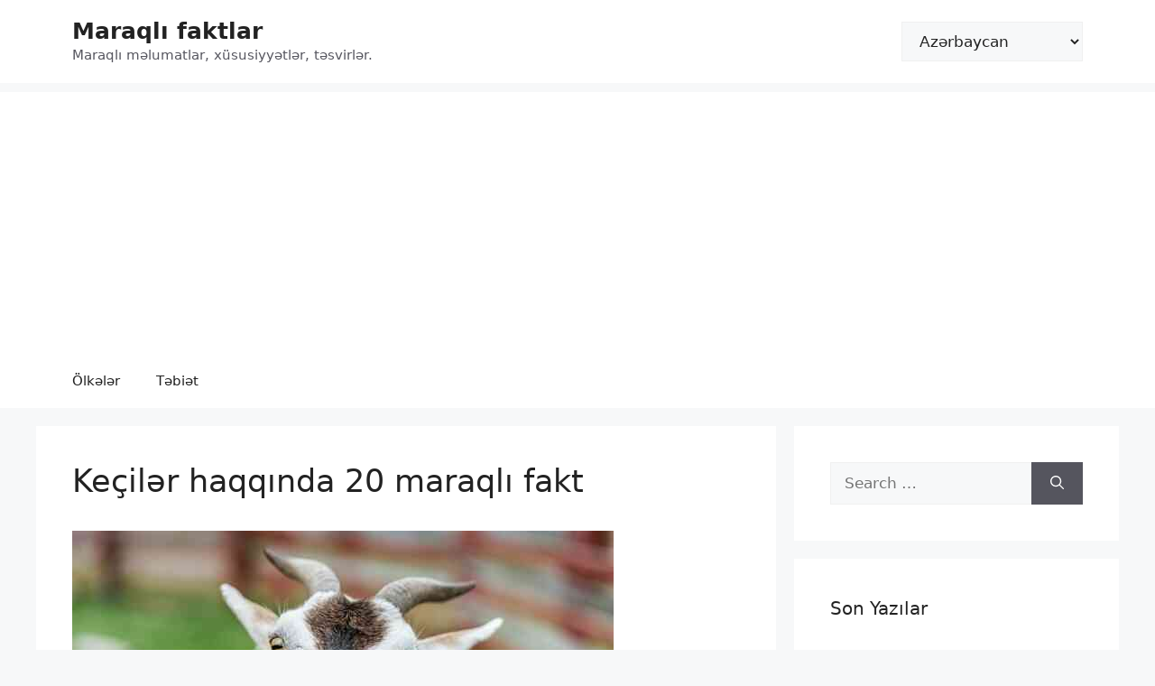

--- FILE ---
content_type: text/html; charset=UTF-8
request_url: https://100-facts.com/az/
body_size: 15043
content:
<!DOCTYPE html>
<html lang="az">
<head>
	<meta charset="UTF-8">
	<meta name='robots' content='index, follow, max-image-preview:large, max-snippet:-1, max-video-preview:-1' />
<link rel="alternate" href="https://100-facts.com/uk/" hreflang="" />
<link rel="alternate" href="https://100-facts.com/" hreflang="en" />
<link rel="alternate" href="https://100-facts.com/es/" hreflang="es" />
<link rel="alternate" href="https://100-facts.com/hi/" hreflang="hi" />
<link rel="alternate" href="https://100-facts.com/pt/" hreflang="pt" />
<link rel="alternate" href="https://100-facts.com/de/" hreflang="de" />
<link rel="alternate" href="https://100-facts.com/it/" hreflang="it" />
<link rel="alternate" href="https://100-facts.com/tr/" hreflang="tr" />
<link rel="alternate" href="https://100-facts.com/pl/" hreflang="pl" />
<link rel="alternate" href="https://100-facts.com/ro/" hreflang="ro" />
<link rel="alternate" href="https://100-facts.com/id/" hreflang="id" />
<link rel="alternate" href="https://100-facts.com/az/" hreflang="az" />
<link rel="alternate" href="https://100-facts.com/nl/" hreflang="nl" />
<link rel="alternate" href="https://100-facts.com/uz/" hreflang="uz" />
<link rel="alternate" href="https://100-facts.com/cs/" hreflang="cs" />
<link rel="alternate" href="https://100-facts.com/sv/" hreflang="sv" />
<link rel="alternate" href="https://100-facts.com/bg/" hreflang="bg" />
<link rel="alternate" href="https://100-facts.com/hr/" hreflang="hr" />
<link rel="alternate" href="https://100-facts.com/da/" hreflang="da" />
<link rel="alternate" href="https://100-facts.com/nb/" hreflang="nb" />
<link rel="alternate" href="https://100-facts.com/sk/" hreflang="sk" />
<link rel="alternate" href="https://100-facts.com/lt/" hreflang="lt" />
<link rel="alternate" href="https://100-facts.com/bs/" hreflang="bs" />
<link rel="alternate" href="https://100-facts.com/lv/" hreflang="lv" />
<link rel="alternate" href="https://100-facts.com/kk/" hreflang="kk" />
<meta name="viewport" content="width=device-width, initial-scale=1">
	<!-- This site is optimized with the Yoast SEO plugin v19.13 - https://yoast.com/wordpress/plugins/seo/ -->
	<title>Maraqlı faktlar — onlayn ensiklopediya</title>
	<meta name="description" content="Dünyadakı hər şey haqqında maraqlı faktlar, foto və video seçimləri. Hər gün üçün çoxlu faydalı və maraqlı məqalələrimiz var!" />
	<link rel="canonical" href="https://100-facts.com/az/" />
	<link rel="next" href="https://100-facts.com/az/page/2/" />
	<meta property="og:locale" content="az_AZ" />
	<meta property="og:locale:alternate" content="" />
	<meta property="og:locale:alternate" content="en_US" />
	<meta property="og:locale:alternate" content="es_ES" />
	<meta property="og:locale:alternate" content="hi_IN" />
	<meta property="og:locale:alternate" content="pt_PT" />
	<meta property="og:locale:alternate" content="de_DE" />
	<meta property="og:locale:alternate" content="it_IT" />
	<meta property="og:locale:alternate" content="tr_TR" />
	<meta property="og:locale:alternate" content="pl_PL" />
	<meta property="og:locale:alternate" content="ro_RO" />
	<meta property="og:locale:alternate" content="id_ID" />
	<meta property="og:locale:alternate" content="nl_NL" />
	<meta property="og:locale:alternate" content="uz_UZ" />
	<meta property="og:locale:alternate" content="cs_CZ" />
	<meta property="og:locale:alternate" content="sv_SE" />
	<meta property="og:locale:alternate" content="bg_BG" />
	<meta property="og:locale:alternate" content="hr_HR" />
	<meta property="og:locale:alternate" content="da_DK" />
	<meta property="og:locale:alternate" content="nb_NO" />
	<meta property="og:locale:alternate" content="sk_SK" />
	<meta property="og:locale:alternate" content="lt_LT" />
	<meta property="og:locale:alternate" content="bs_BA" />
	<meta property="og:locale:alternate" content="lv_LV" />
	<meta property="og:type" content="website" />
	<meta property="og:title" content="Maraqlı faktlar — onlayn ensiklopediya" />
	<meta property="og:description" content="Dünyadakı hər şey haqqında maraqlı faktlar, foto və video seçimləri. Hər gün üçün çoxlu faydalı və maraqlı məqalələrimiz var!" />
	<meta property="og:url" content="https://100-facts.com/az/" />
	<meta property="og:site_name" content="Maraqlı faktlar" />
	<meta name="twitter:card" content="summary_large_image" />
	<script type="application/ld+json" class="yoast-schema-graph">{"@context":"https://schema.org","@graph":[{"@type":"CollectionPage","@id":"https://100-facts.com/az/","url":"https://100-facts.com/az/","name":"Maraqlı faktlar — onlayn ensiklopediya","isPartOf":{"@id":"https://100-facts.com/az/#website"},"description":"Dünyadakı hər şey haqqında maraqlı faktlar, foto və video seçimləri. Hər gün üçün çoxlu faydalı və maraqlı məqalələrimiz var!","breadcrumb":{"@id":"https://100-facts.com/az/#breadcrumb"},"inLanguage":"az"},{"@type":"BreadcrumbList","@id":"https://100-facts.com/az/#breadcrumb","itemListElement":[{"@type":"ListItem","position":1,"name":"Əsas səhifə"}]},{"@type":"WebSite","@id":"https://100-facts.com/az/#website","url":"https://100-facts.com/az/","name":"Maraqlı faktlar","description":"Maraqlı məlumatlar, xüsusiyyətlər, təsvirlər.","potentialAction":[{"@type":"SearchAction","target":{"@type":"EntryPoint","urlTemplate":"https://100-facts.com/az/?s={search_term_string}"},"query-input":"required name=search_term_string"}],"inLanguage":"az"}]}</script>
	<meta name="msvalidate.01" content="D994F03374A34313F3503630438B73A8" />
	<meta name="google-site-verification" content="RaXdTHeESy9RHWw6C3mxszRPR0UCXqzyEB973fkR7dM" />
	<meta name="yandex-verification" content="44ac98e4bbf81ecf" />
	<!-- / Yoast SEO plugin. -->


<link rel='dns-prefetch' href='//s.w.org' />
<script>
window._wpemojiSettings = {"baseUrl":"https:\/\/s.w.org\/images\/core\/emoji\/13.1.0\/72x72\/","ext":".png","svgUrl":"https:\/\/s.w.org\/images\/core\/emoji\/13.1.0\/svg\/","svgExt":".svg","source":{"concatemoji":"https:\/\/100-facts.com\/wp-includes\/js\/wp-emoji-release.min.js?ver=5.9.12"}};
/*! This file is auto-generated */
!function(e,a,t){var n,r,o,i=a.createElement("canvas"),p=i.getContext&&i.getContext("2d");function s(e,t){var a=String.fromCharCode;p.clearRect(0,0,i.width,i.height),p.fillText(a.apply(this,e),0,0);e=i.toDataURL();return p.clearRect(0,0,i.width,i.height),p.fillText(a.apply(this,t),0,0),e===i.toDataURL()}function c(e){var t=a.createElement("script");t.src=e,t.defer=t.type="text/javascript",a.getElementsByTagName("head")[0].appendChild(t)}for(o=Array("flag","emoji"),t.supports={everything:!0,everythingExceptFlag:!0},r=0;r<o.length;r++)t.supports[o[r]]=function(e){if(!p||!p.fillText)return!1;switch(p.textBaseline="top",p.font="600 32px Arial",e){case"flag":return s([127987,65039,8205,9895,65039],[127987,65039,8203,9895,65039])?!1:!s([55356,56826,55356,56819],[55356,56826,8203,55356,56819])&&!s([55356,57332,56128,56423,56128,56418,56128,56421,56128,56430,56128,56423,56128,56447],[55356,57332,8203,56128,56423,8203,56128,56418,8203,56128,56421,8203,56128,56430,8203,56128,56423,8203,56128,56447]);case"emoji":return!s([10084,65039,8205,55357,56613],[10084,65039,8203,55357,56613])}return!1}(o[r]),t.supports.everything=t.supports.everything&&t.supports[o[r]],"flag"!==o[r]&&(t.supports.everythingExceptFlag=t.supports.everythingExceptFlag&&t.supports[o[r]]);t.supports.everythingExceptFlag=t.supports.everythingExceptFlag&&!t.supports.flag,t.DOMReady=!1,t.readyCallback=function(){t.DOMReady=!0},t.supports.everything||(n=function(){t.readyCallback()},a.addEventListener?(a.addEventListener("DOMContentLoaded",n,!1),e.addEventListener("load",n,!1)):(e.attachEvent("onload",n),a.attachEvent("onreadystatechange",function(){"complete"===a.readyState&&t.readyCallback()})),(n=t.source||{}).concatemoji?c(n.concatemoji):n.wpemoji&&n.twemoji&&(c(n.twemoji),c(n.wpemoji)))}(window,document,window._wpemojiSettings);
</script>
<style>
img.wp-smiley,
img.emoji {
	display: inline !important;
	border: none !important;
	box-shadow: none !important;
	height: 1em !important;
	width: 1em !important;
	margin: 0 0.07em !important;
	vertical-align: -0.1em !important;
	background: none !important;
	padding: 0 !important;
}
</style>
	<link rel='stylesheet' id='wp-block-library-css'  href='https://100-facts.com/wp-includes/css/dist/block-library/style.min.css?ver=5.9.12' media='all' />
<style id='global-styles-inline-css'>
body{--wp--preset--color--black: #000000;--wp--preset--color--cyan-bluish-gray: #abb8c3;--wp--preset--color--white: #ffffff;--wp--preset--color--pale-pink: #f78da7;--wp--preset--color--vivid-red: #cf2e2e;--wp--preset--color--luminous-vivid-orange: #ff6900;--wp--preset--color--luminous-vivid-amber: #fcb900;--wp--preset--color--light-green-cyan: #7bdcb5;--wp--preset--color--vivid-green-cyan: #00d084;--wp--preset--color--pale-cyan-blue: #8ed1fc;--wp--preset--color--vivid-cyan-blue: #0693e3;--wp--preset--color--vivid-purple: #9b51e0;--wp--preset--color--contrast: var(--contrast);--wp--preset--color--contrast-2: var(--contrast-2);--wp--preset--color--contrast-3: var(--contrast-3);--wp--preset--color--base: var(--base);--wp--preset--color--base-2: var(--base-2);--wp--preset--color--base-3: var(--base-3);--wp--preset--color--accent: var(--accent);--wp--preset--gradient--vivid-cyan-blue-to-vivid-purple: linear-gradient(135deg,rgba(6,147,227,1) 0%,rgb(155,81,224) 100%);--wp--preset--gradient--light-green-cyan-to-vivid-green-cyan: linear-gradient(135deg,rgb(122,220,180) 0%,rgb(0,208,130) 100%);--wp--preset--gradient--luminous-vivid-amber-to-luminous-vivid-orange: linear-gradient(135deg,rgba(252,185,0,1) 0%,rgba(255,105,0,1) 100%);--wp--preset--gradient--luminous-vivid-orange-to-vivid-red: linear-gradient(135deg,rgba(255,105,0,1) 0%,rgb(207,46,46) 100%);--wp--preset--gradient--very-light-gray-to-cyan-bluish-gray: linear-gradient(135deg,rgb(238,238,238) 0%,rgb(169,184,195) 100%);--wp--preset--gradient--cool-to-warm-spectrum: linear-gradient(135deg,rgb(74,234,220) 0%,rgb(151,120,209) 20%,rgb(207,42,186) 40%,rgb(238,44,130) 60%,rgb(251,105,98) 80%,rgb(254,248,76) 100%);--wp--preset--gradient--blush-light-purple: linear-gradient(135deg,rgb(255,206,236) 0%,rgb(152,150,240) 100%);--wp--preset--gradient--blush-bordeaux: linear-gradient(135deg,rgb(254,205,165) 0%,rgb(254,45,45) 50%,rgb(107,0,62) 100%);--wp--preset--gradient--luminous-dusk: linear-gradient(135deg,rgb(255,203,112) 0%,rgb(199,81,192) 50%,rgb(65,88,208) 100%);--wp--preset--gradient--pale-ocean: linear-gradient(135deg,rgb(255,245,203) 0%,rgb(182,227,212) 50%,rgb(51,167,181) 100%);--wp--preset--gradient--electric-grass: linear-gradient(135deg,rgb(202,248,128) 0%,rgb(113,206,126) 100%);--wp--preset--gradient--midnight: linear-gradient(135deg,rgb(2,3,129) 0%,rgb(40,116,252) 100%);--wp--preset--duotone--dark-grayscale: url('#wp-duotone-dark-grayscale');--wp--preset--duotone--grayscale: url('#wp-duotone-grayscale');--wp--preset--duotone--purple-yellow: url('#wp-duotone-purple-yellow');--wp--preset--duotone--blue-red: url('#wp-duotone-blue-red');--wp--preset--duotone--midnight: url('#wp-duotone-midnight');--wp--preset--duotone--magenta-yellow: url('#wp-duotone-magenta-yellow');--wp--preset--duotone--purple-green: url('#wp-duotone-purple-green');--wp--preset--duotone--blue-orange: url('#wp-duotone-blue-orange');--wp--preset--font-size--small: 13px;--wp--preset--font-size--medium: 20px;--wp--preset--font-size--large: 36px;--wp--preset--font-size--x-large: 42px;}.has-black-color{color: var(--wp--preset--color--black) !important;}.has-cyan-bluish-gray-color{color: var(--wp--preset--color--cyan-bluish-gray) !important;}.has-white-color{color: var(--wp--preset--color--white) !important;}.has-pale-pink-color{color: var(--wp--preset--color--pale-pink) !important;}.has-vivid-red-color{color: var(--wp--preset--color--vivid-red) !important;}.has-luminous-vivid-orange-color{color: var(--wp--preset--color--luminous-vivid-orange) !important;}.has-luminous-vivid-amber-color{color: var(--wp--preset--color--luminous-vivid-amber) !important;}.has-light-green-cyan-color{color: var(--wp--preset--color--light-green-cyan) !important;}.has-vivid-green-cyan-color{color: var(--wp--preset--color--vivid-green-cyan) !important;}.has-pale-cyan-blue-color{color: var(--wp--preset--color--pale-cyan-blue) !important;}.has-vivid-cyan-blue-color{color: var(--wp--preset--color--vivid-cyan-blue) !important;}.has-vivid-purple-color{color: var(--wp--preset--color--vivid-purple) !important;}.has-black-background-color{background-color: var(--wp--preset--color--black) !important;}.has-cyan-bluish-gray-background-color{background-color: var(--wp--preset--color--cyan-bluish-gray) !important;}.has-white-background-color{background-color: var(--wp--preset--color--white) !important;}.has-pale-pink-background-color{background-color: var(--wp--preset--color--pale-pink) !important;}.has-vivid-red-background-color{background-color: var(--wp--preset--color--vivid-red) !important;}.has-luminous-vivid-orange-background-color{background-color: var(--wp--preset--color--luminous-vivid-orange) !important;}.has-luminous-vivid-amber-background-color{background-color: var(--wp--preset--color--luminous-vivid-amber) !important;}.has-light-green-cyan-background-color{background-color: var(--wp--preset--color--light-green-cyan) !important;}.has-vivid-green-cyan-background-color{background-color: var(--wp--preset--color--vivid-green-cyan) !important;}.has-pale-cyan-blue-background-color{background-color: var(--wp--preset--color--pale-cyan-blue) !important;}.has-vivid-cyan-blue-background-color{background-color: var(--wp--preset--color--vivid-cyan-blue) !important;}.has-vivid-purple-background-color{background-color: var(--wp--preset--color--vivid-purple) !important;}.has-black-border-color{border-color: var(--wp--preset--color--black) !important;}.has-cyan-bluish-gray-border-color{border-color: var(--wp--preset--color--cyan-bluish-gray) !important;}.has-white-border-color{border-color: var(--wp--preset--color--white) !important;}.has-pale-pink-border-color{border-color: var(--wp--preset--color--pale-pink) !important;}.has-vivid-red-border-color{border-color: var(--wp--preset--color--vivid-red) !important;}.has-luminous-vivid-orange-border-color{border-color: var(--wp--preset--color--luminous-vivid-orange) !important;}.has-luminous-vivid-amber-border-color{border-color: var(--wp--preset--color--luminous-vivid-amber) !important;}.has-light-green-cyan-border-color{border-color: var(--wp--preset--color--light-green-cyan) !important;}.has-vivid-green-cyan-border-color{border-color: var(--wp--preset--color--vivid-green-cyan) !important;}.has-pale-cyan-blue-border-color{border-color: var(--wp--preset--color--pale-cyan-blue) !important;}.has-vivid-cyan-blue-border-color{border-color: var(--wp--preset--color--vivid-cyan-blue) !important;}.has-vivid-purple-border-color{border-color: var(--wp--preset--color--vivid-purple) !important;}.has-vivid-cyan-blue-to-vivid-purple-gradient-background{background: var(--wp--preset--gradient--vivid-cyan-blue-to-vivid-purple) !important;}.has-light-green-cyan-to-vivid-green-cyan-gradient-background{background: var(--wp--preset--gradient--light-green-cyan-to-vivid-green-cyan) !important;}.has-luminous-vivid-amber-to-luminous-vivid-orange-gradient-background{background: var(--wp--preset--gradient--luminous-vivid-amber-to-luminous-vivid-orange) !important;}.has-luminous-vivid-orange-to-vivid-red-gradient-background{background: var(--wp--preset--gradient--luminous-vivid-orange-to-vivid-red) !important;}.has-very-light-gray-to-cyan-bluish-gray-gradient-background{background: var(--wp--preset--gradient--very-light-gray-to-cyan-bluish-gray) !important;}.has-cool-to-warm-spectrum-gradient-background{background: var(--wp--preset--gradient--cool-to-warm-spectrum) !important;}.has-blush-light-purple-gradient-background{background: var(--wp--preset--gradient--blush-light-purple) !important;}.has-blush-bordeaux-gradient-background{background: var(--wp--preset--gradient--blush-bordeaux) !important;}.has-luminous-dusk-gradient-background{background: var(--wp--preset--gradient--luminous-dusk) !important;}.has-pale-ocean-gradient-background{background: var(--wp--preset--gradient--pale-ocean) !important;}.has-electric-grass-gradient-background{background: var(--wp--preset--gradient--electric-grass) !important;}.has-midnight-gradient-background{background: var(--wp--preset--gradient--midnight) !important;}.has-small-font-size{font-size: var(--wp--preset--font-size--small) !important;}.has-medium-font-size{font-size: var(--wp--preset--font-size--medium) !important;}.has-large-font-size{font-size: var(--wp--preset--font-size--large) !important;}.has-x-large-font-size{font-size: var(--wp--preset--font-size--x-large) !important;}
</style>
<link rel='stylesheet' id='kk-star-ratings-css'  href='https://100-facts.com/wp-content/plugins/kk-star-ratings/src/core/public/css/kk-star-ratings.min.css?ver=5.4.2' media='all' />
<link rel='stylesheet' id='generate-widget-areas-css'  href='https://100-facts.com/wp-content/themes/generatepress/assets/css/components/widget-areas.min.css?ver=3.3.0' media='all' />
<link rel='stylesheet' id='generate-style-css'  href='https://100-facts.com/wp-content/themes/generatepress/assets/css/main.min.css?ver=3.3.0' media='all' />
<style id='generate-style-inline-css'>
body{background-color:var(--base-2);color:var(--contrast);}a{color:var(--accent);}a{text-decoration:underline;}.entry-title a, .site-branding a, a.button, .wp-block-button__link, .main-navigation a{text-decoration:none;}a:hover, a:focus, a:active{color:var(--contrast);}.wp-block-group__inner-container{max-width:1200px;margin-left:auto;margin-right:auto;}:root{--contrast:#222222;--contrast-2:#575760;--contrast-3:#b2b2be;--base:#f0f0f0;--base-2:#f7f8f9;--base-3:#ffffff;--accent:#1e73be;}:root .has-contrast-color{color:var(--contrast);}:root .has-contrast-background-color{background-color:var(--contrast);}:root .has-contrast-2-color{color:var(--contrast-2);}:root .has-contrast-2-background-color{background-color:var(--contrast-2);}:root .has-contrast-3-color{color:var(--contrast-3);}:root .has-contrast-3-background-color{background-color:var(--contrast-3);}:root .has-base-color{color:var(--base);}:root .has-base-background-color{background-color:var(--base);}:root .has-base-2-color{color:var(--base-2);}:root .has-base-2-background-color{background-color:var(--base-2);}:root .has-base-3-color{color:var(--base-3);}:root .has-base-3-background-color{background-color:var(--base-3);}:root .has-accent-color{color:var(--accent);}:root .has-accent-background-color{background-color:var(--accent);}.top-bar{background-color:#636363;color:#ffffff;}.top-bar a{color:#ffffff;}.top-bar a:hover{color:#303030;}.site-header{background-color:var(--base-3);}.main-title a,.main-title a:hover{color:var(--contrast);}.site-description{color:var(--contrast-2);}.mobile-menu-control-wrapper .menu-toggle,.mobile-menu-control-wrapper .menu-toggle:hover,.mobile-menu-control-wrapper .menu-toggle:focus,.has-inline-mobile-toggle #site-navigation.toggled{background-color:rgba(0, 0, 0, 0.02);}.main-navigation,.main-navigation ul ul{background-color:var(--base-3);}.main-navigation .main-nav ul li a, .main-navigation .menu-toggle, .main-navigation .menu-bar-items{color:var(--contrast);}.main-navigation .main-nav ul li:not([class*="current-menu-"]):hover > a, .main-navigation .main-nav ul li:not([class*="current-menu-"]):focus > a, .main-navigation .main-nav ul li.sfHover:not([class*="current-menu-"]) > a, .main-navigation .menu-bar-item:hover > a, .main-navigation .menu-bar-item.sfHover > a{color:var(--accent);}button.menu-toggle:hover,button.menu-toggle:focus{color:var(--contrast);}.main-navigation .main-nav ul li[class*="current-menu-"] > a{color:var(--accent);}.navigation-search input[type="search"],.navigation-search input[type="search"]:active, .navigation-search input[type="search"]:focus, .main-navigation .main-nav ul li.search-item.active > a, .main-navigation .menu-bar-items .search-item.active > a{color:var(--accent);}.main-navigation ul ul{background-color:var(--base);}.separate-containers .inside-article, .separate-containers .comments-area, .separate-containers .page-header, .one-container .container, .separate-containers .paging-navigation, .inside-page-header{background-color:var(--base-3);}.entry-title a{color:var(--contrast);}.entry-title a:hover{color:var(--contrast-2);}.entry-meta{color:var(--contrast-2);}.sidebar .widget{background-color:var(--base-3);}.footer-widgets{background-color:var(--base-3);}.site-info{background-color:var(--base-3);}input[type="text"],input[type="email"],input[type="url"],input[type="password"],input[type="search"],input[type="tel"],input[type="number"],textarea,select{color:var(--contrast);background-color:var(--base-2);border-color:var(--base);}input[type="text"]:focus,input[type="email"]:focus,input[type="url"]:focus,input[type="password"]:focus,input[type="search"]:focus,input[type="tel"]:focus,input[type="number"]:focus,textarea:focus,select:focus{color:var(--contrast);background-color:var(--base-2);border-color:var(--contrast-3);}button,html input[type="button"],input[type="reset"],input[type="submit"],a.button,a.wp-block-button__link:not(.has-background){color:#ffffff;background-color:#55555e;}button:hover,html input[type="button"]:hover,input[type="reset"]:hover,input[type="submit"]:hover,a.button:hover,button:focus,html input[type="button"]:focus,input[type="reset"]:focus,input[type="submit"]:focus,a.button:focus,a.wp-block-button__link:not(.has-background):active,a.wp-block-button__link:not(.has-background):focus,a.wp-block-button__link:not(.has-background):hover{color:#ffffff;background-color:#3f4047;}a.generate-back-to-top{background-color:rgba( 0,0,0,0.4 );color:#ffffff;}a.generate-back-to-top:hover,a.generate-back-to-top:focus{background-color:rgba( 0,0,0,0.6 );color:#ffffff;}:root{--gp-search-modal-bg-color:var(--base-3);--gp-search-modal-text-color:var(--contrast);--gp-search-modal-overlay-bg-color:rgba(0,0,0,0.2);}@media (max-width:768px){.main-navigation .menu-bar-item:hover > a, .main-navigation .menu-bar-item.sfHover > a{background:none;color:var(--contrast);}}.nav-below-header .main-navigation .inside-navigation.grid-container, .nav-above-header .main-navigation .inside-navigation.grid-container{padding:0px 20px 0px 20px;}.site-main .wp-block-group__inner-container{padding:40px;}.separate-containers .paging-navigation{padding-top:20px;padding-bottom:20px;}.entry-content .alignwide, body:not(.no-sidebar) .entry-content .alignfull{margin-left:-40px;width:calc(100% + 80px);max-width:calc(100% + 80px);}.rtl .menu-item-has-children .dropdown-menu-toggle{padding-left:20px;}.rtl .main-navigation .main-nav ul li.menu-item-has-children > a{padding-right:20px;}@media (max-width:768px){.separate-containers .inside-article, .separate-containers .comments-area, .separate-containers .page-header, .separate-containers .paging-navigation, .one-container .site-content, .inside-page-header{padding:30px;}.site-main .wp-block-group__inner-container{padding:30px;}.inside-top-bar{padding-right:30px;padding-left:30px;}.inside-header{padding-right:30px;padding-left:30px;}.widget-area .widget{padding-top:30px;padding-right:30px;padding-bottom:30px;padding-left:30px;}.footer-widgets-container{padding-top:30px;padding-right:30px;padding-bottom:30px;padding-left:30px;}.inside-site-info{padding-right:30px;padding-left:30px;}.entry-content .alignwide, body:not(.no-sidebar) .entry-content .alignfull{margin-left:-30px;width:calc(100% + 60px);max-width:calc(100% + 60px);}.one-container .site-main .paging-navigation{margin-bottom:20px;}}/* End cached CSS */.is-right-sidebar{width:30%;}.is-left-sidebar{width:30%;}.site-content .content-area{width:70%;}@media (max-width:768px){.main-navigation .menu-toggle,.sidebar-nav-mobile:not(#sticky-placeholder){display:block;}.main-navigation ul,.gen-sidebar-nav,.main-navigation:not(.slideout-navigation):not(.toggled) .main-nav > ul,.has-inline-mobile-toggle #site-navigation .inside-navigation > *:not(.navigation-search):not(.main-nav){display:none;}.nav-align-right .inside-navigation,.nav-align-center .inside-navigation{justify-content:space-between;}}
</style>
<script src='https://100-facts.com/wp-includes/js/jquery/jquery.min.js?ver=3.6.0' id='jquery-core-js'></script>
<script src='https://100-facts.com/wp-includes/js/jquery/jquery-migrate.min.js?ver=3.3.2' id='jquery-migrate-js'></script>
<script src='https://100-facts.com/wp-content/plugins/sticky-menu-or-anything-on-scroll/assets/js/jq-sticky-anything.min.js?ver=2.1.1' id='stickyAnythingLib-js'></script>
<link rel="https://api.w.org/" href="https://100-facts.com/wp-json/" /><link rel="EditURI" type="application/rsd+xml" title="RSD" href="https://100-facts.com/xmlrpc.php?rsd" />
<link rel="wlwmanifest" type="application/wlwmanifest+xml" href="https://100-facts.com/wp-includes/wlwmanifest.xml" /> 
<meta name="generator" content="WordPress 5.9.12" />
<link rel="icon" href="https://100-facts.com/wp-content/uploads/2022/06/cropped-favicon_created_by_logaster-32x32.png" sizes="32x32" />
<link rel="icon" href="https://100-facts.com/wp-content/uploads/2022/06/cropped-favicon_created_by_logaster-192x192.png" sizes="192x192" />
<link rel="apple-touch-icon" href="https://100-facts.com/wp-content/uploads/2022/06/cropped-favicon_created_by_logaster-180x180.png" />
<meta name="msapplication-TileImage" content="https://100-facts.com/wp-content/uploads/2022/06/cropped-favicon_created_by_logaster-270x270.png" />
<script async src="https://pagead2.googlesyndication.com/pagead/js/adsbygoogle.js?client=ca-pub-6045510541183088"
     crossorigin="anonymous"></script>
     
<!-- Google Tag Manager -->
<script>(function(w,d,s,l,i){w[l]=w[l]||[];w[l].push({'gtm.start':
new Date().getTime(),event:'gtm.js'});var f=d.getElementsByTagName(s)[0],
j=d.createElement(s),dl=l!='dataLayer'?'&l='+l:'';j.async=true;j.src=
'https://www.googletagmanager.com/gtm.js?id='+i+dl;f.parentNode.insertBefore(j,f);
})(window,document,'script','dataLayer','GTM-WKP8GXS');</script>
<!-- End Google Tag Manager --></head>

<body data-rsssl=1 class="home blog wp-embed-responsive right-sidebar nav-below-header separate-containers header-aligned-left dropdown-hover" itemtype="https://schema.org/Blog" itemscope>
	<svg xmlns="http://www.w3.org/2000/svg" viewBox="0 0 0 0" width="0" height="0" focusable="false" role="none" style="visibility: hidden; position: absolute; left: -9999px; overflow: hidden;" ><defs><filter id="wp-duotone-dark-grayscale"><feColorMatrix color-interpolation-filters="sRGB" type="matrix" values=" .299 .587 .114 0 0 .299 .587 .114 0 0 .299 .587 .114 0 0 .299 .587 .114 0 0 " /><feComponentTransfer color-interpolation-filters="sRGB" ><feFuncR type="table" tableValues="0 0.49803921568627" /><feFuncG type="table" tableValues="0 0.49803921568627" /><feFuncB type="table" tableValues="0 0.49803921568627" /><feFuncA type="table" tableValues="1 1" /></feComponentTransfer><feComposite in2="SourceGraphic" operator="in" /></filter></defs></svg><svg xmlns="http://www.w3.org/2000/svg" viewBox="0 0 0 0" width="0" height="0" focusable="false" role="none" style="visibility: hidden; position: absolute; left: -9999px; overflow: hidden;" ><defs><filter id="wp-duotone-grayscale"><feColorMatrix color-interpolation-filters="sRGB" type="matrix" values=" .299 .587 .114 0 0 .299 .587 .114 0 0 .299 .587 .114 0 0 .299 .587 .114 0 0 " /><feComponentTransfer color-interpolation-filters="sRGB" ><feFuncR type="table" tableValues="0 1" /><feFuncG type="table" tableValues="0 1" /><feFuncB type="table" tableValues="0 1" /><feFuncA type="table" tableValues="1 1" /></feComponentTransfer><feComposite in2="SourceGraphic" operator="in" /></filter></defs></svg><svg xmlns="http://www.w3.org/2000/svg" viewBox="0 0 0 0" width="0" height="0" focusable="false" role="none" style="visibility: hidden; position: absolute; left: -9999px; overflow: hidden;" ><defs><filter id="wp-duotone-purple-yellow"><feColorMatrix color-interpolation-filters="sRGB" type="matrix" values=" .299 .587 .114 0 0 .299 .587 .114 0 0 .299 .587 .114 0 0 .299 .587 .114 0 0 " /><feComponentTransfer color-interpolation-filters="sRGB" ><feFuncR type="table" tableValues="0.54901960784314 0.98823529411765" /><feFuncG type="table" tableValues="0 1" /><feFuncB type="table" tableValues="0.71764705882353 0.25490196078431" /><feFuncA type="table" tableValues="1 1" /></feComponentTransfer><feComposite in2="SourceGraphic" operator="in" /></filter></defs></svg><svg xmlns="http://www.w3.org/2000/svg" viewBox="0 0 0 0" width="0" height="0" focusable="false" role="none" style="visibility: hidden; position: absolute; left: -9999px; overflow: hidden;" ><defs><filter id="wp-duotone-blue-red"><feColorMatrix color-interpolation-filters="sRGB" type="matrix" values=" .299 .587 .114 0 0 .299 .587 .114 0 0 .299 .587 .114 0 0 .299 .587 .114 0 0 " /><feComponentTransfer color-interpolation-filters="sRGB" ><feFuncR type="table" tableValues="0 1" /><feFuncG type="table" tableValues="0 0.27843137254902" /><feFuncB type="table" tableValues="0.5921568627451 0.27843137254902" /><feFuncA type="table" tableValues="1 1" /></feComponentTransfer><feComposite in2="SourceGraphic" operator="in" /></filter></defs></svg><svg xmlns="http://www.w3.org/2000/svg" viewBox="0 0 0 0" width="0" height="0" focusable="false" role="none" style="visibility: hidden; position: absolute; left: -9999px; overflow: hidden;" ><defs><filter id="wp-duotone-midnight"><feColorMatrix color-interpolation-filters="sRGB" type="matrix" values=" .299 .587 .114 0 0 .299 .587 .114 0 0 .299 .587 .114 0 0 .299 .587 .114 0 0 " /><feComponentTransfer color-interpolation-filters="sRGB" ><feFuncR type="table" tableValues="0 0" /><feFuncG type="table" tableValues="0 0.64705882352941" /><feFuncB type="table" tableValues="0 1" /><feFuncA type="table" tableValues="1 1" /></feComponentTransfer><feComposite in2="SourceGraphic" operator="in" /></filter></defs></svg><svg xmlns="http://www.w3.org/2000/svg" viewBox="0 0 0 0" width="0" height="0" focusable="false" role="none" style="visibility: hidden; position: absolute; left: -9999px; overflow: hidden;" ><defs><filter id="wp-duotone-magenta-yellow"><feColorMatrix color-interpolation-filters="sRGB" type="matrix" values=" .299 .587 .114 0 0 .299 .587 .114 0 0 .299 .587 .114 0 0 .299 .587 .114 0 0 " /><feComponentTransfer color-interpolation-filters="sRGB" ><feFuncR type="table" tableValues="0.78039215686275 1" /><feFuncG type="table" tableValues="0 0.94901960784314" /><feFuncB type="table" tableValues="0.35294117647059 0.47058823529412" /><feFuncA type="table" tableValues="1 1" /></feComponentTransfer><feComposite in2="SourceGraphic" operator="in" /></filter></defs></svg><svg xmlns="http://www.w3.org/2000/svg" viewBox="0 0 0 0" width="0" height="0" focusable="false" role="none" style="visibility: hidden; position: absolute; left: -9999px; overflow: hidden;" ><defs><filter id="wp-duotone-purple-green"><feColorMatrix color-interpolation-filters="sRGB" type="matrix" values=" .299 .587 .114 0 0 .299 .587 .114 0 0 .299 .587 .114 0 0 .299 .587 .114 0 0 " /><feComponentTransfer color-interpolation-filters="sRGB" ><feFuncR type="table" tableValues="0.65098039215686 0.40392156862745" /><feFuncG type="table" tableValues="0 1" /><feFuncB type="table" tableValues="0.44705882352941 0.4" /><feFuncA type="table" tableValues="1 1" /></feComponentTransfer><feComposite in2="SourceGraphic" operator="in" /></filter></defs></svg><svg xmlns="http://www.w3.org/2000/svg" viewBox="0 0 0 0" width="0" height="0" focusable="false" role="none" style="visibility: hidden; position: absolute; left: -9999px; overflow: hidden;" ><defs><filter id="wp-duotone-blue-orange"><feColorMatrix color-interpolation-filters="sRGB" type="matrix" values=" .299 .587 .114 0 0 .299 .587 .114 0 0 .299 .587 .114 0 0 .299 .587 .114 0 0 " /><feComponentTransfer color-interpolation-filters="sRGB" ><feFuncR type="table" tableValues="0.098039215686275 1" /><feFuncG type="table" tableValues="0 0.66274509803922" /><feFuncB type="table" tableValues="0.84705882352941 0.41960784313725" /><feFuncA type="table" tableValues="1 1" /></feComponentTransfer><feComposite in2="SourceGraphic" operator="in" /></filter></defs></svg><a class="screen-reader-text skip-link" href="#content" title="Skip to content">Skip to content</a>		<header class="site-header" id="masthead" aria-label="Site"  itemtype="https://schema.org/WPHeader" itemscope>
			<div class="inside-header grid-container">
				<div class="site-branding">
						<h1 class="main-title" itemprop="headline">
					<a href="https://100-facts.com/az/" rel="home">
						Maraqlı faktlar
					</a>
				</h1>
						<p class="site-description" itemprop="description">
					Maraqlı məlumatlar, xüsusiyyətlər, təsvirlər.
				</p>
					</div>			<div class="header-widget">
				<aside id="polylang-3" class="widget inner-padding widget_polylang"><label class="screen-reader-text" for="lang_choice_polylang-3">Choose a language</label><select name="lang_choice_polylang-3" id="lang_choice_polylang-3" class="pll-switcher-select">
	<option value="https://100-facts.com/" lang="en-US">English</option>
	<option value="https://100-facts.com/es/" lang="es-ES">Español</option>
	<option value="https://100-facts.com/hi/" lang="hi-IN">हिन्दी</option>
	<option value="https://100-facts.com/pt/" lang="pt-PT">Português</option>
	<option value="https://100-facts.com/de/" lang="de-DE">Deutsch</option>
	<option value="https://100-facts.com/it/" lang="it-IT">Italiano</option>
	<option value="https://100-facts.com/tr/" lang="tr-TR">Türkçe</option>
	<option value="https://100-facts.com/pl/" lang="pl-PL">Polski</option>
	<option value="https://100-facts.com/ro/" lang="ro-RO">Română</option>
	<option value="https://100-facts.com/id/" lang="id-ID">Bahasa Indonesia</option>
	<option value="https://100-facts.com/az/" lang="az" selected='selected'>Azərbaycan</option>
	<option value="https://100-facts.com/nl/" lang="nl-NL">Nederlands</option>
	<option value="https://100-facts.com/uz/" lang="uz-UZ">Oʻzbek</option>
	<option value="https://100-facts.com/cs/" lang="cs-CZ">Čeština</option>
	<option value="https://100-facts.com/sv/" lang="sv-SE">Svenska</option>
	<option value="https://100-facts.com/bg/" lang="bg-BG">български</option>
	<option value="https://100-facts.com/hr/" lang="hr">Hrvatski</option>
	<option value="https://100-facts.com/da/" lang="da-DK">Dansk</option>
	<option value="https://100-facts.com/nb/" lang="nb-NO">Norsk Bokmål</option>
	<option value="https://100-facts.com/sk/" lang="sk-SK">Slovenčina</option>
	<option value="https://100-facts.com/lt/" lang="lt-LT">Lietuviškai</option>
	<option value="https://100-facts.com/bs/" lang="bs-BA">Bosanski</option>
	<option value="https://100-facts.com/lv/" lang="lv">Latviešu valoda</option>
	<option value="https://100-facts.com/kk/" lang="kk-KZ">Қазақ тілі</option>

</select>
<script>
					document.getElementById( "lang_choice_polylang-3" ).addEventListener( "change", function ( event ) { location.href = event.currentTarget.value; } )
				</script></aside>			</div>
						</div>
		</header>
				<nav class="main-navigation has-menu-bar-items sub-menu-right" id="site-navigation" aria-label="Primary"  itemtype="https://schema.org/SiteNavigationElement" itemscope>
			<div class="inside-navigation grid-container">
								<button class="menu-toggle" aria-controls="primary-menu" aria-expanded="false">
					<span class="gp-icon icon-menu-bars"><svg viewBox="0 0 512 512" aria-hidden="true" xmlns="http://www.w3.org/2000/svg" width="1em" height="1em"><path d="M0 96c0-13.255 10.745-24 24-24h464c13.255 0 24 10.745 24 24s-10.745 24-24 24H24c-13.255 0-24-10.745-24-24zm0 160c0-13.255 10.745-24 24-24h464c13.255 0 24 10.745 24 24s-10.745 24-24 24H24c-13.255 0-24-10.745-24-24zm0 160c0-13.255 10.745-24 24-24h464c13.255 0 24 10.745 24 24s-10.745 24-24 24H24c-13.255 0-24-10.745-24-24z" /></svg><svg viewBox="0 0 512 512" aria-hidden="true" xmlns="http://www.w3.org/2000/svg" width="1em" height="1em"><path d="M71.029 71.029c9.373-9.372 24.569-9.372 33.942 0L256 222.059l151.029-151.03c9.373-9.372 24.569-9.372 33.942 0 9.372 9.373 9.372 24.569 0 33.942L289.941 256l151.03 151.029c9.372 9.373 9.372 24.569 0 33.942-9.373 9.372-24.569 9.372-33.942 0L256 289.941l-151.029 151.03c-9.373 9.372-24.569 9.372-33.942 0-9.372-9.373-9.372-24.569 0-33.942L222.059 256 71.029 104.971c-9.372-9.373-9.372-24.569 0-33.942z" /></svg></span><span class="mobile-menu">Menu</span>				</button>
				<div id="primary-menu" class="main-nav"><ul id="menu-azarvaycan" class=" menu sf-menu"><li id="menu-item-41823" class="menu-item menu-item-type-taxonomy menu-item-object-category menu-item-41823"><a href="https://100-facts.com/az/olk-l-r/">Ölkələr</a></li>
<li id="menu-item-41824" class="menu-item menu-item-type-taxonomy menu-item-object-category menu-item-41824"><a href="https://100-facts.com/az/t-bi-t/">Təbiət</a></li>
</ul></div><div class="menu-bar-items"></div>			</div>
		</nav>
		
	<div class="site grid-container container hfeed" id="page">
				<div class="site-content" id="content">
			
	<div class="content-area" id="primary">
		<main class="site-main" id="main">
			<article id="post-48053" class="post-48053 post type-post status-publish format-standard has-post-thumbnail hentry category-t-bi-t" itemtype="https://schema.org/CreativeWork" itemscope>
	<div class="inside-article">
					<header class="entry-header" aria-label="Content">
				<h2 class="entry-title" itemprop="headline"><a href="https://100-facts.com/az/kecil-r-haqqinda-20-maraqli-fakt/" rel="bookmark">Keçilər haqqında 20 maraqlı fakt</a></h2>			</header>
			<div class="post-image">
						
						<a href="https://100-facts.com/az/kecil-r-haqqinda-20-maraqli-fakt/">
							<img width="600" height="340" src="https://100-facts.com/wp-content/uploads/2022/08/interesting-facts-about-goats-e1552299919361.jpg" class="attachment-full size-full wp-post-image" alt="" itemprop="image" srcset="https://100-facts.com/wp-content/uploads/2022/08/interesting-facts-about-goats-e1552299919361.jpg 600w, https://100-facts.com/wp-content/uploads/2022/08/interesting-facts-about-goats-e1552299919361-300x170.jpg 300w" sizes="(max-width: 600px) 100vw, 600px" />
						</a>
					</div>
			<div class="entry-summary" itemprop="text">
				<p>Qədim dövrlərdə keçilərin əhliləşdirilməsi müasir insanların əcdadları tərəfindən çox müdrik bir hərəkət olduğu ortaya çıxdı. Bu heyvan hər cəhətdən faydalıdır &amp; # 8211; süd, ət və yun verir, bəzi xalqlar da öz buynuzlarından, dırnaqlarından və dərilərindən öz ənənəvi sənətkarlıqlarında istifadə edirlər. Bəli və keçi südü xüsusi də olsa, son dərəcə faydalıdır – hamının xoşuna gəlmir, &#8230; <a title="Keçilər haqqında 20 maraqlı fakt" class="read-more" href="https://100-facts.com/az/kecil-r-haqqinda-20-maraqli-fakt/" aria-label="More on Keçilər haqqında 20 maraqlı fakt">Read more</a></p>
			</div>

				<footer class="entry-meta" aria-label="Entry meta">
			<span class="cat-links"><span class="gp-icon icon-categories"><svg viewBox="0 0 512 512" aria-hidden="true" xmlns="http://www.w3.org/2000/svg" width="1em" height="1em"><path d="M0 112c0-26.51 21.49-48 48-48h110.014a48 48 0 0143.592 27.907l12.349 26.791A16 16 0 00228.486 128H464c26.51 0 48 21.49 48 48v224c0 26.51-21.49 48-48 48H48c-26.51 0-48-21.49-48-48V112z" /></svg></span><span class="screen-reader-text">Categories </span><a href="https://100-facts.com/az/t-bi-t/" rel="category tag">Təbiət</a></span> <span class="comments-link"><span class="gp-icon icon-comments"><svg viewBox="0 0 512 512" aria-hidden="true" xmlns="http://www.w3.org/2000/svg" width="1em" height="1em"><path d="M132.838 329.973a435.298 435.298 0 0016.769-9.004c13.363-7.574 26.587-16.142 37.419-25.507 7.544.597 15.27.925 23.098.925 54.905 0 105.634-15.311 143.285-41.28 23.728-16.365 43.115-37.692 54.155-62.645 54.739 22.205 91.498 63.272 91.498 110.286 0 42.186-29.558 79.498-75.09 102.828 23.46 49.216 75.09 101.709 75.09 101.709s-115.837-38.35-154.424-78.46c-9.956 1.12-20.297 1.758-30.793 1.758-88.727 0-162.927-43.071-181.007-100.61z"/><path d="M383.371 132.502c0 70.603-82.961 127.787-185.216 127.787-10.496 0-20.837-.639-30.793-1.757-38.587 40.093-154.424 78.429-154.424 78.429s51.63-52.472 75.09-101.67c-45.532-23.321-75.09-60.619-75.09-102.79C12.938 61.9 95.9 4.716 198.155 4.716 300.41 4.715 383.37 61.9 383.37 132.502z" /></svg></span><a href="https://100-facts.com/az/kecil-r-haqqinda-20-maraqli-fakt/#respond">Leave a comment</a></span> 		</footer>
			</div>
</article>
<article id="post-48052" class="post-48052 post type-post status-publish format-standard hentry category-t-bi-t" itemtype="https://schema.org/CreativeWork" itemscope>
	<div class="inside-article">
					<header class="entry-header" aria-label="Content">
				<h2 class="entry-title" itemprop="headline"><a href="https://100-facts.com/az/qvineya-donuzlari-haqqinda-33-maraqli-fakt/" rel="bookmark">Qvineya donuzları haqqında 33 maraqlı fakt</a></h2>			</header>
			
			<div class="entry-summary" itemprop="text">
				<p>Digər ev heyvanları arasında müxtəlif ölkələrdə insanlar tərəfindən sevilən qvineya donuzlarını qeyd etmək olmaz. Ağıllı, şirin, tüklü, həmişə qayğıkeş sahiblərinə bağlıdırlar, az adamı laqeyd qoyurlar. Eyni zamanda, müasir sivilizasiyanın inkişafına qvineya donuzlarının töhfəsini qiymətləndirmək olmaz, çünki onlar laboratoriya heyvanları kimi geniş istifadə olunur və onların sayəsində çoxlu müasir dərman və preparatlarımız var. Qvineya donuzları haqqında &#8230; <a title="Qvineya donuzları haqqında 33 maraqlı fakt" class="read-more" href="https://100-facts.com/az/qvineya-donuzlari-haqqinda-33-maraqli-fakt/" aria-label="More on Qvineya donuzları haqqında 33 maraqlı fakt">Read more</a></p>
			</div>

				<footer class="entry-meta" aria-label="Entry meta">
			<span class="cat-links"><span class="gp-icon icon-categories"><svg viewBox="0 0 512 512" aria-hidden="true" xmlns="http://www.w3.org/2000/svg" width="1em" height="1em"><path d="M0 112c0-26.51 21.49-48 48-48h110.014a48 48 0 0143.592 27.907l12.349 26.791A16 16 0 00228.486 128H464c26.51 0 48 21.49 48 48v224c0 26.51-21.49 48-48 48H48c-26.51 0-48-21.49-48-48V112z" /></svg></span><span class="screen-reader-text">Categories </span><a href="https://100-facts.com/az/t-bi-t/" rel="category tag">Təbiət</a></span> <span class="comments-link"><span class="gp-icon icon-comments"><svg viewBox="0 0 512 512" aria-hidden="true" xmlns="http://www.w3.org/2000/svg" width="1em" height="1em"><path d="M132.838 329.973a435.298 435.298 0 0016.769-9.004c13.363-7.574 26.587-16.142 37.419-25.507 7.544.597 15.27.925 23.098.925 54.905 0 105.634-15.311 143.285-41.28 23.728-16.365 43.115-37.692 54.155-62.645 54.739 22.205 91.498 63.272 91.498 110.286 0 42.186-29.558 79.498-75.09 102.828 23.46 49.216 75.09 101.709 75.09 101.709s-115.837-38.35-154.424-78.46c-9.956 1.12-20.297 1.758-30.793 1.758-88.727 0-162.927-43.071-181.007-100.61z"/><path d="M383.371 132.502c0 70.603-82.961 127.787-185.216 127.787-10.496 0-20.837-.639-30.793-1.757-38.587 40.093-154.424 78.429-154.424 78.429s51.63-52.472 75.09-101.67c-45.532-23.321-75.09-60.619-75.09-102.79C12.938 61.9 95.9 4.716 198.155 4.716 300.41 4.715 383.37 61.9 383.37 132.502z" /></svg></span><a href="https://100-facts.com/az/qvineya-donuzlari-haqqinda-33-maraqli-fakt/#respond">Leave a comment</a></span> 		</footer>
			</div>
</article>
<div class='code-block code-block-3' style='margin: 8px 0; clear: both;'>
<script async src="https://pagead2.googlesyndication.com/pagead/js/adsbygoogle.js?client=ca-pub-6045510541183088"
     crossorigin="anonymous"></script>
<ins class="adsbygoogle"
     style="display:block"
     data-ad-format="fluid"
     data-ad-layout-key="-4n+cc+1-ff+s4"
     data-ad-client="ca-pub-6045510541183088"
     data-ad-slot="3505317586"></ins>
<script>
     (adsbygoogle = window.adsbygoogle || []).push({});
</script></div>
<article id="post-48051" class="post-48051 post type-post status-publish format-standard hentry category-t-bi-t" itemtype="https://schema.org/CreativeWork" itemscope>
	<div class="inside-article">
					<header class="entry-header" aria-label="Content">
				<h2 class="entry-title" itemprop="headline"><a href="https://100-facts.com/az/zogal-haqqinda-24-maraqli-fakt/" rel="bookmark">Zoğal haqqında 24 maraqlı fakt</a></h2>			</header>
			
			<div class="entry-summary" itemprop="text">
				<p>Ləzzətli və sağlam zoğal yalnız mülayim iqlimlərdə böyüyür, baxmayaraq ki, onun bəzi növləri hətta tundrada da uğurla yaşayır. Yəqin ki, bir çoxumuz onu payızda toplamaq üçün fürsət tapmışıq və bu anlarda həmişə ləzzətli bir giləmeyvə yemək və onu səbətə qoymamaq istəyi var. Ancaq əslində, istəsən, zoğal dondurucuda kifayət qədər uzun müddət saxlanıla bilər, çünki onlar &#8230; <a title="Zoğal haqqında 24 maraqlı fakt" class="read-more" href="https://100-facts.com/az/zogal-haqqinda-24-maraqli-fakt/" aria-label="More on Zoğal haqqında 24 maraqlı fakt">Read more</a></p>
			</div>

				<footer class="entry-meta" aria-label="Entry meta">
			<span class="cat-links"><span class="gp-icon icon-categories"><svg viewBox="0 0 512 512" aria-hidden="true" xmlns="http://www.w3.org/2000/svg" width="1em" height="1em"><path d="M0 112c0-26.51 21.49-48 48-48h110.014a48 48 0 0143.592 27.907l12.349 26.791A16 16 0 00228.486 128H464c26.51 0 48 21.49 48 48v224c0 26.51-21.49 48-48 48H48c-26.51 0-48-21.49-48-48V112z" /></svg></span><span class="screen-reader-text">Categories </span><a href="https://100-facts.com/az/t-bi-t/" rel="category tag">Təbiət</a></span> <span class="comments-link"><span class="gp-icon icon-comments"><svg viewBox="0 0 512 512" aria-hidden="true" xmlns="http://www.w3.org/2000/svg" width="1em" height="1em"><path d="M132.838 329.973a435.298 435.298 0 0016.769-9.004c13.363-7.574 26.587-16.142 37.419-25.507 7.544.597 15.27.925 23.098.925 54.905 0 105.634-15.311 143.285-41.28 23.728-16.365 43.115-37.692 54.155-62.645 54.739 22.205 91.498 63.272 91.498 110.286 0 42.186-29.558 79.498-75.09 102.828 23.46 49.216 75.09 101.709 75.09 101.709s-115.837-38.35-154.424-78.46c-9.956 1.12-20.297 1.758-30.793 1.758-88.727 0-162.927-43.071-181.007-100.61z"/><path d="M383.371 132.502c0 70.603-82.961 127.787-185.216 127.787-10.496 0-20.837-.639-30.793-1.757-38.587 40.093-154.424 78.429-154.424 78.429s51.63-52.472 75.09-101.67c-45.532-23.321-75.09-60.619-75.09-102.79C12.938 61.9 95.9 4.716 198.155 4.716 300.41 4.715 383.37 61.9 383.37 132.502z" /></svg></span><a href="https://100-facts.com/az/zogal-haqqinda-24-maraqli-fakt/#respond">Leave a comment</a></span> 		</footer>
			</div>
</article>
<article id="post-48050" class="post-48050 post type-post status-publish format-standard hentry category-t-bi-t" itemtype="https://schema.org/CreativeWork" itemscope>
	<div class="inside-article">
					<header class="entry-header" aria-label="Content">
				<h2 class="entry-title" itemprop="headline"><a href="https://100-facts.com/az/alp-daglari-haqqinda-25-maraqli-fakt/" rel="bookmark">Alp dağları haqqında 25 maraqlı fakt</a></h2>			</header>
			
			<div class="entry-summary" itemprop="text">
				<p>Qüdrətli Alp dağları Avropanın üzərində ucalır və zirvələrini fəth etmək istəyən çoxsaylı alpinistlərə meydan oxuyur. Bununla belə, onlar Asiya və Cənubi Amerikanın əksər dağları kimi keçilməz deyillər, lakin buna baxmayaraq, hər kəs üçün kifayət qədər sərt deyillər. Və təsvirolunmaz gözəl təbiəti, təmiz havası və yüksəklikdən ağlasığmaz mənzərələri sayəsində Alp dağları kurort zonası kimi çox məşhurlaşıb. &#8230; <a title="Alp dağları haqqında 25 maraqlı fakt" class="read-more" href="https://100-facts.com/az/alp-daglari-haqqinda-25-maraqli-fakt/" aria-label="More on Alp dağları haqqında 25 maraqlı fakt">Read more</a></p>
			</div>

				<footer class="entry-meta" aria-label="Entry meta">
			<span class="cat-links"><span class="gp-icon icon-categories"><svg viewBox="0 0 512 512" aria-hidden="true" xmlns="http://www.w3.org/2000/svg" width="1em" height="1em"><path d="M0 112c0-26.51 21.49-48 48-48h110.014a48 48 0 0143.592 27.907l12.349 26.791A16 16 0 00228.486 128H464c26.51 0 48 21.49 48 48v224c0 26.51-21.49 48-48 48H48c-26.51 0-48-21.49-48-48V112z" /></svg></span><span class="screen-reader-text">Categories </span><a href="https://100-facts.com/az/t-bi-t/" rel="category tag">Təbiət</a></span> <span class="comments-link"><span class="gp-icon icon-comments"><svg viewBox="0 0 512 512" aria-hidden="true" xmlns="http://www.w3.org/2000/svg" width="1em" height="1em"><path d="M132.838 329.973a435.298 435.298 0 0016.769-9.004c13.363-7.574 26.587-16.142 37.419-25.507 7.544.597 15.27.925 23.098.925 54.905 0 105.634-15.311 143.285-41.28 23.728-16.365 43.115-37.692 54.155-62.645 54.739 22.205 91.498 63.272 91.498 110.286 0 42.186-29.558 79.498-75.09 102.828 23.46 49.216 75.09 101.709 75.09 101.709s-115.837-38.35-154.424-78.46c-9.956 1.12-20.297 1.758-30.793 1.758-88.727 0-162.927-43.071-181.007-100.61z"/><path d="M383.371 132.502c0 70.603-82.961 127.787-185.216 127.787-10.496 0-20.837-.639-30.793-1.757-38.587 40.093-154.424 78.429-154.424 78.429s51.63-52.472 75.09-101.67c-45.532-23.321-75.09-60.619-75.09-102.79C12.938 61.9 95.9 4.716 198.155 4.716 300.41 4.715 383.37 61.9 383.37 132.502z" /></svg></span><a href="https://100-facts.com/az/alp-daglari-haqqinda-25-maraqli-fakt/#respond">Leave a comment</a></span> 		</footer>
			</div>
</article>
<article id="post-48049" class="post-48049 post type-post status-publish format-standard hentry category-t-bi-t" itemtype="https://schema.org/CreativeWork" itemscope>
	<div class="inside-article">
					<header class="entry-header" aria-label="Content">
				<h2 class="entry-title" itemprop="headline"><a href="https://100-facts.com/az/sibir-haqqinda-25-maraqli-fakt/" rel="bookmark">Sibir haqqında 25 maraqlı fakt</a></h2>			</header>
			
			<div class="entry-summary" itemprop="text">
				<p>Sibirin geniş əraziləri heyrətamizdir&#8230; Burada nə yoxdur! Qüdrətli çaylar, keçilməz meşələr, kilometrlərlə hündürlüyündə tutqun şəkildə yüksələn qədim dağlar&#8230; Bəli, Sibir genişliklərinin inkişafı çoxdan başlayıb, amma əslində burada hələ də insan ayağının ayaq basmadığı yerlər çoxdur. Təəccüblü deyilmi? Bəlkə də yer üzündəki ən gözəl yerlər hələ də praktiki olaraq yaşayış olmayıb! Lakin, ən yaxşı üçün &#038; &#8230; <a title="Sibir haqqında 25 maraqlı fakt" class="read-more" href="https://100-facts.com/az/sibir-haqqinda-25-maraqli-fakt/" aria-label="More on Sibir haqqında 25 maraqlı fakt">Read more</a></p>
			</div>

				<footer class="entry-meta" aria-label="Entry meta">
			<span class="cat-links"><span class="gp-icon icon-categories"><svg viewBox="0 0 512 512" aria-hidden="true" xmlns="http://www.w3.org/2000/svg" width="1em" height="1em"><path d="M0 112c0-26.51 21.49-48 48-48h110.014a48 48 0 0143.592 27.907l12.349 26.791A16 16 0 00228.486 128H464c26.51 0 48 21.49 48 48v224c0 26.51-21.49 48-48 48H48c-26.51 0-48-21.49-48-48V112z" /></svg></span><span class="screen-reader-text">Categories </span><a href="https://100-facts.com/az/t-bi-t/" rel="category tag">Təbiət</a></span> <span class="comments-link"><span class="gp-icon icon-comments"><svg viewBox="0 0 512 512" aria-hidden="true" xmlns="http://www.w3.org/2000/svg" width="1em" height="1em"><path d="M132.838 329.973a435.298 435.298 0 0016.769-9.004c13.363-7.574 26.587-16.142 37.419-25.507 7.544.597 15.27.925 23.098.925 54.905 0 105.634-15.311 143.285-41.28 23.728-16.365 43.115-37.692 54.155-62.645 54.739 22.205 91.498 63.272 91.498 110.286 0 42.186-29.558 79.498-75.09 102.828 23.46 49.216 75.09 101.709 75.09 101.709s-115.837-38.35-154.424-78.46c-9.956 1.12-20.297 1.758-30.793 1.758-88.727 0-162.927-43.071-181.007-100.61z"/><path d="M383.371 132.502c0 70.603-82.961 127.787-185.216 127.787-10.496 0-20.837-.639-30.793-1.757-38.587 40.093-154.424 78.429-154.424 78.429s51.63-52.472 75.09-101.67c-45.532-23.321-75.09-60.619-75.09-102.79C12.938 61.9 95.9 4.716 198.155 4.716 300.41 4.715 383.37 61.9 383.37 132.502z" /></svg></span><a href="https://100-facts.com/az/sibir-haqqinda-25-maraqli-fakt/#respond">Leave a comment</a></span> 		</footer>
			</div>
</article>
<div class='code-block code-block-3' style='margin: 8px 0; clear: both;'>
<script async src="https://pagead2.googlesyndication.com/pagead/js/adsbygoogle.js?client=ca-pub-6045510541183088"
     crossorigin="anonymous"></script>
<ins class="adsbygoogle"
     style="display:block"
     data-ad-format="fluid"
     data-ad-layout-key="-4n+cc+1-ff+s4"
     data-ad-client="ca-pub-6045510541183088"
     data-ad-slot="3505317586"></ins>
<script>
     (adsbygoogle = window.adsbygoogle || []).push({});
</script></div>
<article id="post-48048" class="post-48048 post type-post status-publish format-standard hentry category-t-bi-t" itemtype="https://schema.org/CreativeWork" itemscope>
	<div class="inside-article">
					<header class="entry-header" aria-label="Content">
				<h2 class="entry-title" itemprop="headline"><a href="https://100-facts.com/az/tirtillar-haqqinda-20-maraqli-fakt/" rel="bookmark">Tırtıllar haqqında 20 maraqlı fakt</a></h2>			</header>
			
			<div class="entry-summary" itemprop="text">
				<p>Hamımız bilirik ki, tırtıllar böcəyin inkişaf mərhələlərindən biridir və sonradan kəpənəkə çevrilir. Bununla belə, onların çoxu həyat dövrünün bu mərhələsində o qədər heyrətamizdir ki, onları ayrıca nəzərdən keçirmək olar. Tırtıllar çox fərqlidir, həm zərərsizdir, həm də çox deyil və bəziləri o qədər böyükdür ki, tropiklərdən və iri həşəratlardan uzaqda böyüyən bir insanı qorxuda bilər. Yaxşı, &#8230; <a title="Tırtıllar haqqında 20 maraqlı fakt" class="read-more" href="https://100-facts.com/az/tirtillar-haqqinda-20-maraqli-fakt/" aria-label="More on Tırtıllar haqqında 20 maraqlı fakt">Read more</a></p>
			</div>

				<footer class="entry-meta" aria-label="Entry meta">
			<span class="cat-links"><span class="gp-icon icon-categories"><svg viewBox="0 0 512 512" aria-hidden="true" xmlns="http://www.w3.org/2000/svg" width="1em" height="1em"><path d="M0 112c0-26.51 21.49-48 48-48h110.014a48 48 0 0143.592 27.907l12.349 26.791A16 16 0 00228.486 128H464c26.51 0 48 21.49 48 48v224c0 26.51-21.49 48-48 48H48c-26.51 0-48-21.49-48-48V112z" /></svg></span><span class="screen-reader-text">Categories </span><a href="https://100-facts.com/az/t-bi-t/" rel="category tag">Təbiət</a></span> <span class="comments-link"><span class="gp-icon icon-comments"><svg viewBox="0 0 512 512" aria-hidden="true" xmlns="http://www.w3.org/2000/svg" width="1em" height="1em"><path d="M132.838 329.973a435.298 435.298 0 0016.769-9.004c13.363-7.574 26.587-16.142 37.419-25.507 7.544.597 15.27.925 23.098.925 54.905 0 105.634-15.311 143.285-41.28 23.728-16.365 43.115-37.692 54.155-62.645 54.739 22.205 91.498 63.272 91.498 110.286 0 42.186-29.558 79.498-75.09 102.828 23.46 49.216 75.09 101.709 75.09 101.709s-115.837-38.35-154.424-78.46c-9.956 1.12-20.297 1.758-30.793 1.758-88.727 0-162.927-43.071-181.007-100.61z"/><path d="M383.371 132.502c0 70.603-82.961 127.787-185.216 127.787-10.496 0-20.837-.639-30.793-1.757-38.587 40.093-154.424 78.429-154.424 78.429s51.63-52.472 75.09-101.67c-45.532-23.321-75.09-60.619-75.09-102.79C12.938 61.9 95.9 4.716 198.155 4.716 300.41 4.715 383.37 61.9 383.37 132.502z" /></svg></span><a href="https://100-facts.com/az/tirtillar-haqqinda-20-maraqli-fakt/#respond">Leave a comment</a></span> 		</footer>
			</div>
</article>
<article id="post-48047" class="post-48047 post type-post status-publish format-standard hentry category-t-bi-t" itemtype="https://schema.org/CreativeWork" itemscope>
	<div class="inside-article">
					<header class="entry-header" aria-label="Content">
				<h2 class="entry-title" itemprop="headline"><a href="https://100-facts.com/az/sidrl-r-haqqinda-20-maraqli-fakt/" rel="bookmark">Sidrlər haqqında 20 maraqlı fakt</a></h2>			</header>
			
			<div class="entry-summary" itemprop="text">
				<p>Möcüzəvi sidr ağacı təkcə dadlı və sağlam qoz-fındıq mənbəyi deyil, həm də yarpaqları havanı təmizləyən və ona faydalı olan həqiqətən müalicəvi bitkidir. Sidr meşələri həqiqətən qəşəng bir yerdir, oradan keçmək zövq verir və bu ağacların hər yerdə bitməməsi təəssüf doğurur. Ancaq böyüdükləri yerdə yerli sakinlər onlardan çox baha başa gələn qoz-fındıq yığırlar. Bəs niyə də &#8230; <a title="Sidrlər haqqında 20 maraqlı fakt" class="read-more" href="https://100-facts.com/az/sidrl-r-haqqinda-20-maraqli-fakt/" aria-label="More on Sidrlər haqqında 20 maraqlı fakt">Read more</a></p>
			</div>

				<footer class="entry-meta" aria-label="Entry meta">
			<span class="cat-links"><span class="gp-icon icon-categories"><svg viewBox="0 0 512 512" aria-hidden="true" xmlns="http://www.w3.org/2000/svg" width="1em" height="1em"><path d="M0 112c0-26.51 21.49-48 48-48h110.014a48 48 0 0143.592 27.907l12.349 26.791A16 16 0 00228.486 128H464c26.51 0 48 21.49 48 48v224c0 26.51-21.49 48-48 48H48c-26.51 0-48-21.49-48-48V112z" /></svg></span><span class="screen-reader-text">Categories </span><a href="https://100-facts.com/az/t-bi-t/" rel="category tag">Təbiət</a></span> <span class="comments-link"><span class="gp-icon icon-comments"><svg viewBox="0 0 512 512" aria-hidden="true" xmlns="http://www.w3.org/2000/svg" width="1em" height="1em"><path d="M132.838 329.973a435.298 435.298 0 0016.769-9.004c13.363-7.574 26.587-16.142 37.419-25.507 7.544.597 15.27.925 23.098.925 54.905 0 105.634-15.311 143.285-41.28 23.728-16.365 43.115-37.692 54.155-62.645 54.739 22.205 91.498 63.272 91.498 110.286 0 42.186-29.558 79.498-75.09 102.828 23.46 49.216 75.09 101.709 75.09 101.709s-115.837-38.35-154.424-78.46c-9.956 1.12-20.297 1.758-30.793 1.758-88.727 0-162.927-43.071-181.007-100.61z"/><path d="M383.371 132.502c0 70.603-82.961 127.787-185.216 127.787-10.496 0-20.837-.639-30.793-1.757-38.587 40.093-154.424 78.429-154.424 78.429s51.63-52.472 75.09-101.67c-45.532-23.321-75.09-60.619-75.09-102.79C12.938 61.9 95.9 4.716 198.155 4.716 300.41 4.715 383.37 61.9 383.37 132.502z" /></svg></span><a href="https://100-facts.com/az/sidrl-r-haqqinda-20-maraqli-fakt/#respond">Leave a comment</a></span> 		</footer>
			</div>
</article>
<article id="post-48046" class="post-48046 post type-post status-publish format-standard hentry category-t-bi-t" itemtype="https://schema.org/CreativeWork" itemscope>
	<div class="inside-article">
					<header class="entry-header" aria-label="Content">
				<h2 class="entry-title" itemprop="headline"><a href="https://100-facts.com/az/ekvator-haqqinda-20-maraqli-fakt/" rel="bookmark">Ekvator haqqında 20 maraqlı fakt</a></h2>			</header>
			
			<div class="entry-summary" itemprop="text">
				<p>Biz ekvatoru tam olaraq planetimizin mərkəzindən keçən şərti xətt adlandırırıq və məhz bu xətt Yer kürəsində ən uzun yoldur. Ekvator xəttinin qütblərdən keçən həmkarından daha uzun olduğunu bilirdinizmi? Bunun səbəbi planetimizin öz oxu ətrafında fırlanması səbəbindən bir qədər yastılaşmış formasındadır. Ekvator bir çox ölkələrin ərazisindən keçir, lakin bu, Yer kürəsinin ən isti bölgəsi deyil &#038; &#8230; <a title="Ekvator haqqında 20 maraqlı fakt" class="read-more" href="https://100-facts.com/az/ekvator-haqqinda-20-maraqli-fakt/" aria-label="More on Ekvator haqqında 20 maraqlı fakt">Read more</a></p>
			</div>

				<footer class="entry-meta" aria-label="Entry meta">
			<span class="cat-links"><span class="gp-icon icon-categories"><svg viewBox="0 0 512 512" aria-hidden="true" xmlns="http://www.w3.org/2000/svg" width="1em" height="1em"><path d="M0 112c0-26.51 21.49-48 48-48h110.014a48 48 0 0143.592 27.907l12.349 26.791A16 16 0 00228.486 128H464c26.51 0 48 21.49 48 48v224c0 26.51-21.49 48-48 48H48c-26.51 0-48-21.49-48-48V112z" /></svg></span><span class="screen-reader-text">Categories </span><a href="https://100-facts.com/az/t-bi-t/" rel="category tag">Təbiət</a></span> <span class="comments-link"><span class="gp-icon icon-comments"><svg viewBox="0 0 512 512" aria-hidden="true" xmlns="http://www.w3.org/2000/svg" width="1em" height="1em"><path d="M132.838 329.973a435.298 435.298 0 0016.769-9.004c13.363-7.574 26.587-16.142 37.419-25.507 7.544.597 15.27.925 23.098.925 54.905 0 105.634-15.311 143.285-41.28 23.728-16.365 43.115-37.692 54.155-62.645 54.739 22.205 91.498 63.272 91.498 110.286 0 42.186-29.558 79.498-75.09 102.828 23.46 49.216 75.09 101.709 75.09 101.709s-115.837-38.35-154.424-78.46c-9.956 1.12-20.297 1.758-30.793 1.758-88.727 0-162.927-43.071-181.007-100.61z"/><path d="M383.371 132.502c0 70.603-82.961 127.787-185.216 127.787-10.496 0-20.837-.639-30.793-1.757-38.587 40.093-154.424 78.429-154.424 78.429s51.63-52.472 75.09-101.67c-45.532-23.321-75.09-60.619-75.09-102.79C12.938 61.9 95.9 4.716 198.155 4.716 300.41 4.715 383.37 61.9 383.37 132.502z" /></svg></span><a href="https://100-facts.com/az/ekvator-haqqinda-20-maraqli-fakt/#respond">Leave a comment</a></span> 		</footer>
			</div>
</article>
<div class='code-block code-block-3' style='margin: 8px 0; clear: both;'>
<script async src="https://pagead2.googlesyndication.com/pagead/js/adsbygoogle.js?client=ca-pub-6045510541183088"
     crossorigin="anonymous"></script>
<ins class="adsbygoogle"
     style="display:block"
     data-ad-format="fluid"
     data-ad-layout-key="-4n+cc+1-ff+s4"
     data-ad-client="ca-pub-6045510541183088"
     data-ad-slot="3505317586"></ins>
<script>
     (adsbygoogle = window.adsbygoogle || []).push({});
</script></div>
<article id="post-48045" class="post-48045 post type-post status-publish format-standard hentry category-t-bi-t" itemtype="https://schema.org/CreativeWork" itemscope>
	<div class="inside-article">
					<header class="entry-header" aria-label="Content">
				<h2 class="entry-title" itemprop="headline"><a href="https://100-facts.com/az/mol-haqqinda-24-maraqli-fakt/" rel="bookmark">Mol haqqında 24 maraqlı fakt</a></h2>			</header>
			
			<div class="entry-summary" itemprop="text">
				<p>Kor yeraltı sakinləri, mollar əsl zəhmətkeşdirlər. İnsanların təsəvvür etməsi çox çətin olan şəraitdə yaşayırlar. Günəş işığı olmadan, səthə çətinliklə çıxmaq necədir? Ancaq təbiət bu heyvanları yeraltı varlığa mükəmməl uyğunlaşdırmışdır. Düzdür, bəzi fermerlər və bağbanlar köstəbəkləri sevmirlər, çünki onlar bağlarını və çarpayılarını gəzdirirlər, lakin bir insanın çoxlu müxtəlif heyvanlarla bir yerdə dolaşması ümumiyyətlə çətindir. Köstəbəklər haqqında &#8230; <a title="Mol haqqında 24 maraqlı fakt" class="read-more" href="https://100-facts.com/az/mol-haqqinda-24-maraqli-fakt/" aria-label="More on Mol haqqında 24 maraqlı fakt">Read more</a></p>
			</div>

				<footer class="entry-meta" aria-label="Entry meta">
			<span class="cat-links"><span class="gp-icon icon-categories"><svg viewBox="0 0 512 512" aria-hidden="true" xmlns="http://www.w3.org/2000/svg" width="1em" height="1em"><path d="M0 112c0-26.51 21.49-48 48-48h110.014a48 48 0 0143.592 27.907l12.349 26.791A16 16 0 00228.486 128H464c26.51 0 48 21.49 48 48v224c0 26.51-21.49 48-48 48H48c-26.51 0-48-21.49-48-48V112z" /></svg></span><span class="screen-reader-text">Categories </span><a href="https://100-facts.com/az/t-bi-t/" rel="category tag">Təbiət</a></span> <span class="comments-link"><span class="gp-icon icon-comments"><svg viewBox="0 0 512 512" aria-hidden="true" xmlns="http://www.w3.org/2000/svg" width="1em" height="1em"><path d="M132.838 329.973a435.298 435.298 0 0016.769-9.004c13.363-7.574 26.587-16.142 37.419-25.507 7.544.597 15.27.925 23.098.925 54.905 0 105.634-15.311 143.285-41.28 23.728-16.365 43.115-37.692 54.155-62.645 54.739 22.205 91.498 63.272 91.498 110.286 0 42.186-29.558 79.498-75.09 102.828 23.46 49.216 75.09 101.709 75.09 101.709s-115.837-38.35-154.424-78.46c-9.956 1.12-20.297 1.758-30.793 1.758-88.727 0-162.927-43.071-181.007-100.61z"/><path d="M383.371 132.502c0 70.603-82.961 127.787-185.216 127.787-10.496 0-20.837-.639-30.793-1.757-38.587 40.093-154.424 78.429-154.424 78.429s51.63-52.472 75.09-101.67c-45.532-23.321-75.09-60.619-75.09-102.79C12.938 61.9 95.9 4.716 198.155 4.716 300.41 4.715 383.37 61.9 383.37 132.502z" /></svg></span><a href="https://100-facts.com/az/mol-haqqinda-24-maraqli-fakt/#respond">Leave a comment</a></span> 		</footer>
			</div>
</article>
<article id="post-48044" class="post-48044 post type-post status-publish format-standard hentry category-t-bi-t" itemtype="https://schema.org/CreativeWork" itemscope>
	<div class="inside-article">
					<header class="entry-header" aria-label="Content">
				<h2 class="entry-title" itemprop="headline"><a href="https://100-facts.com/az/komur-haqqinda-12-maraqli-fakt/" rel="bookmark">Kömür haqqında 12 maraqlı fakt</a></h2>			</header>
			
			<div class="entry-summary" itemprop="text">
				<p>Bəşəriyyətə sənayeni nəzərəçarpacaq dərəcədə inkişaf etdirməyə imkan verən kömür idi, çünki o, ağacdan daha çox enerjiyə qənaət edən yanacaqdır. Neftin distillə edilməsi və benzin, mazut və digər yanan mayelərə çevrilməsi üsulları kəşf edilməzdən əvvəl, ümumiyyətlə, istilik və enerjinin əsas mənbəyi kimi xidmət edən kömür idi. İndi, əlbəttə ki, onun rolu nəzərəçarpacaq dərəcədə təvazökar olmuşdur, çünki &#8230; <a title="Kömür haqqında 12 maraqlı fakt" class="read-more" href="https://100-facts.com/az/komur-haqqinda-12-maraqli-fakt/" aria-label="More on Kömür haqqında 12 maraqlı fakt">Read more</a></p>
			</div>

				<footer class="entry-meta" aria-label="Entry meta">
			<span class="cat-links"><span class="gp-icon icon-categories"><svg viewBox="0 0 512 512" aria-hidden="true" xmlns="http://www.w3.org/2000/svg" width="1em" height="1em"><path d="M0 112c0-26.51 21.49-48 48-48h110.014a48 48 0 0143.592 27.907l12.349 26.791A16 16 0 00228.486 128H464c26.51 0 48 21.49 48 48v224c0 26.51-21.49 48-48 48H48c-26.51 0-48-21.49-48-48V112z" /></svg></span><span class="screen-reader-text">Categories </span><a href="https://100-facts.com/az/t-bi-t/" rel="category tag">Təbiət</a></span> <span class="comments-link"><span class="gp-icon icon-comments"><svg viewBox="0 0 512 512" aria-hidden="true" xmlns="http://www.w3.org/2000/svg" width="1em" height="1em"><path d="M132.838 329.973a435.298 435.298 0 0016.769-9.004c13.363-7.574 26.587-16.142 37.419-25.507 7.544.597 15.27.925 23.098.925 54.905 0 105.634-15.311 143.285-41.28 23.728-16.365 43.115-37.692 54.155-62.645 54.739 22.205 91.498 63.272 91.498 110.286 0 42.186-29.558 79.498-75.09 102.828 23.46 49.216 75.09 101.709 75.09 101.709s-115.837-38.35-154.424-78.46c-9.956 1.12-20.297 1.758-30.793 1.758-88.727 0-162.927-43.071-181.007-100.61z"/><path d="M383.371 132.502c0 70.603-82.961 127.787-185.216 127.787-10.496 0-20.837-.639-30.793-1.757-38.587 40.093-154.424 78.429-154.424 78.429s51.63-52.472 75.09-101.67c-45.532-23.321-75.09-60.619-75.09-102.79C12.938 61.9 95.9 4.716 198.155 4.716 300.41 4.715 383.37 61.9 383.37 132.502z" /></svg></span><a href="https://100-facts.com/az/komur-haqqinda-12-maraqli-fakt/#respond">Leave a comment</a></span> 		</footer>
			</div>
</article>
		<nav id="nav-below" class="paging-navigation" aria-label="Archive Page">
								<div class="nav-previous">
						<span class="gp-icon icon-arrow"><svg viewBox="0 0 330 512" aria-hidden="true" xmlns="http://www.w3.org/2000/svg" width="1em" height="1em"><path d="M305.913 197.085c0 2.266-1.133 4.815-2.833 6.514L171.087 335.593c-1.7 1.7-4.249 2.832-6.515 2.832s-4.815-1.133-6.515-2.832L26.064 203.599c-1.7-1.7-2.832-4.248-2.832-6.514s1.132-4.816 2.832-6.515l14.162-14.163c1.7-1.699 3.966-2.832 6.515-2.832 2.266 0 4.815 1.133 6.515 2.832l111.316 111.317 111.316-111.317c1.7-1.699 4.249-2.832 6.515-2.832s4.815 1.133 6.515 2.832l14.162 14.163c1.7 1.7 2.833 4.249 2.833 6.515z" /></svg></span>						<span class="prev" title="Previous"><a href="https://100-facts.com/az/page/2/" >Older posts</a></span>
					</div>
					<div class="nav-links"><span aria-current="page" class="page-numbers current"><span class="screen-reader-text">Page</span>1</span>
<a class="page-numbers" href="https://100-facts.com/az/page/2/"><span class="screen-reader-text">Page</span>2</a>
<span class="page-numbers dots">&hellip;</span>
<a class="page-numbers" href="https://100-facts.com/az/page/51/"><span class="screen-reader-text">Page</span>51</a>
<a class="next page-numbers" href="https://100-facts.com/az/page/2/">Next <span aria-hidden="true">&rarr;</span></a></div>		</nav>
				</main>
	</div>

	<div class="widget-area sidebar is-right-sidebar" id="right-sidebar">
	<div class="inside-right-sidebar">
		<aside id="search-2" class="widget inner-padding widget_search"><form method="get" class="search-form" action="https://100-facts.com/az/">
	<label>
		<span class="screen-reader-text">Search for:</span>
		<input type="search" class="search-field" placeholder="Search &hellip;" value="" name="s" title="Search for:">
	</label>
	<button class="search-submit" aria-label="Search"><span class="gp-icon icon-search"><svg viewBox="0 0 512 512" aria-hidden="true" xmlns="http://www.w3.org/2000/svg" width="1em" height="1em"><path fill-rule="evenodd" clip-rule="evenodd" d="M208 48c-88.366 0-160 71.634-160 160s71.634 160 160 160 160-71.634 160-160S296.366 48 208 48zM0 208C0 93.125 93.125 0 208 0s208 93.125 208 208c0 48.741-16.765 93.566-44.843 129.024l133.826 134.018c9.366 9.379 9.355 24.575-.025 33.941-9.379 9.366-24.575 9.355-33.941-.025L337.238 370.987C301.747 399.167 256.839 416 208 416 93.125 416 0 322.875 0 208z" /></svg></span></button></form>
</aside>
		<aside id="recent-posts-2" class="widget inner-padding widget_recent_entries">
		<h2 class="widget-title">Son Yazılar</h2>
		<ul>
											<li>
					<a href="https://100-facts.com/az/kecil-r-haqqinda-20-maraqli-fakt/">Keçilər haqqında 20 maraqlı fakt</a>
									</li>
											<li>
					<a href="https://100-facts.com/az/qvineya-donuzlari-haqqinda-33-maraqli-fakt/">Qvineya donuzları haqqında 33 maraqlı fakt</a>
									</li>
											<li>
					<a href="https://100-facts.com/az/zogal-haqqinda-24-maraqli-fakt/">Zoğal haqqında 24 maraqlı fakt</a>
									</li>
											<li>
					<a href="https://100-facts.com/az/alp-daglari-haqqinda-25-maraqli-fakt/">Alp dağları haqqında 25 maraqlı fakt</a>
									</li>
											<li>
					<a href="https://100-facts.com/az/sibir-haqqinda-25-maraqli-fakt/">Sibir haqqında 25 maraqlı fakt</a>
									</li>
					</ul>

		</aside><aside id="block-10" class="widget inner-padding widget_block"><script async src="https://pagead2.googlesyndication.com/pagead/js/adsbygoogle.js?client=ca-pub-6045510541183088"
     crossorigin="anonymous"></script>
<!-- 100factrightsidebar -->
<ins class="adsbygoogle"
     style="display:block"
     data-ad-client="ca-pub-6045510541183088"
     data-ad-slot="7681787197"
     data-ad-format="auto"
     data-full-width-responsive="true"></ins>
<script>
     (adsbygoogle = window.adsbygoogle || []).push({});
</script></aside>	</div>
</div>

	</div>
</div>


<div class="site-footer">
				<div id="footer-widgets" class="site footer-widgets">
				<div class="footer-widgets-container grid-container">
					<div class="inside-footer-widgets">
							<div class="footer-widget-1">
		<aside id="block-13" class="widget inner-padding widget_block widget_text">
<p><a href="https://100-facts.com/privacy-policy-2/" data-type="URL" data-id="https://100-facts.com/privacy-policy-2/">Privacy Policy</a></p>
</aside>	</div>
		<div class="footer-widget-2">
			</div>
		<div class="footer-widget-3">
			</div>
						</div>
				</div>
			</div>
					<footer class="site-info" aria-label="Site"  itemtype="https://schema.org/WPFooter" itemscope>
			<div class="inside-site-info grid-container">
								<div class="copyright-bar">
					<div class="creds"><p>Copyright © 2026 </div>				</div>
			</div>
		</footer>
		</div>

<script id="generate-a11y">!function(){"use strict";if("querySelector"in document&&"addEventListener"in window){var e=document.body;e.addEventListener("mousedown",function(){e.classList.add("using-mouse")}),e.addEventListener("keydown",function(){e.classList.remove("using-mouse")})}}();</script><script id='kk-star-ratings-js-extra'>
var kk_star_ratings = {"action":"kk-star-ratings","endpoint":"https:\/\/100-facts.com\/wp-admin\/admin-ajax.php","nonce":"f0e4a1c843"};
</script>
<script src='https://100-facts.com/wp-content/plugins/kk-star-ratings/src/core/public/js/kk-star-ratings.min.js?ver=5.4.2' id='kk-star-ratings-js'></script>
<script id='stickThis-js-extra'>
var sticky_anything_engage = {"element":"#site-navigation","topspace":"0","minscreenwidth":"0","maxscreenwidth":"768","zindex":"1","legacymode":"","dynamicmode":"","debugmode":"","pushup":"","adminbar":"1"};
</script>
<script src='https://100-facts.com/wp-content/plugins/sticky-menu-or-anything-on-scroll/assets/js/stickThis.js?ver=2.1.1' id='stickThis-js'></script>
<!--[if lte IE 11]>
<script src='https://100-facts.com/wp-content/themes/generatepress/assets/js/classList.min.js?ver=3.3.0' id='generate-classlist-js'></script>
<![endif]-->
<script id='generate-menu-js-extra'>
var generatepressMenu = {"toggleOpenedSubMenus":"1","openSubMenuLabel":"Open Sub-Menu","closeSubMenuLabel":"Close Sub-Menu"};
</script>
<script src='https://100-facts.com/wp-content/themes/generatepress/assets/js/menu.min.js?ver=3.3.0' id='generate-menu-js'></script>

<script defer src="https://static.cloudflareinsights.com/beacon.min.js/vcd15cbe7772f49c399c6a5babf22c1241717689176015" integrity="sha512-ZpsOmlRQV6y907TI0dKBHq9Md29nnaEIPlkf84rnaERnq6zvWvPUqr2ft8M1aS28oN72PdrCzSjY4U6VaAw1EQ==" data-cf-beacon='{"version":"2024.11.0","token":"e3d210a4747e409099a2e84ab0dc0a8f","r":1,"server_timing":{"name":{"cfCacheStatus":true,"cfEdge":true,"cfExtPri":true,"cfL4":true,"cfOrigin":true,"cfSpeedBrain":true},"location_startswith":null}}' crossorigin="anonymous"></script>
</body>
</html>


--- FILE ---
content_type: text/html; charset=utf-8
request_url: https://www.google.com/recaptcha/api2/aframe
body_size: 267
content:
<!DOCTYPE HTML><html><head><meta http-equiv="content-type" content="text/html; charset=UTF-8"></head><body><script nonce="BqWdyta76m8r1DL9XWG0jA">/** Anti-fraud and anti-abuse applications only. See google.com/recaptcha */ try{var clients={'sodar':'https://pagead2.googlesyndication.com/pagead/sodar?'};window.addEventListener("message",function(a){try{if(a.source===window.parent){var b=JSON.parse(a.data);var c=clients[b['id']];if(c){var d=document.createElement('img');d.src=c+b['params']+'&rc='+(localStorage.getItem("rc::a")?sessionStorage.getItem("rc::b"):"");window.document.body.appendChild(d);sessionStorage.setItem("rc::e",parseInt(sessionStorage.getItem("rc::e")||0)+1);localStorage.setItem("rc::h",'1769031631811');}}}catch(b){}});window.parent.postMessage("_grecaptcha_ready", "*");}catch(b){}</script></body></html>